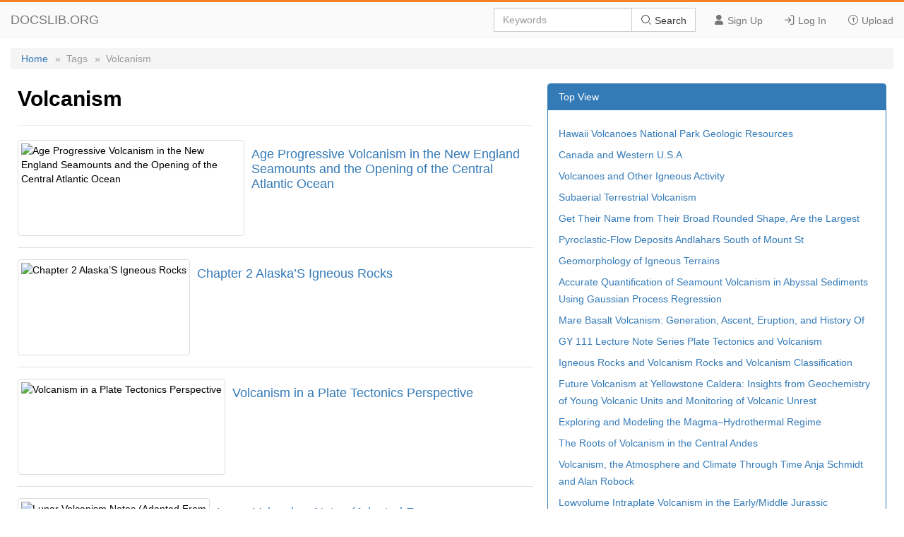

--- FILE ---
content_type: text/html; charset=utf-8
request_url: https://docslib.org/tags/Volcanism/
body_size: 3803
content:
<!DOCTYPE html>
<html lang="en">
<head>
	<meta charset="utf-8">
	<meta content="IE=edge" http-equiv="X-UA-Compatible">
	<meta name="viewport" content="width=device-width, initial-scale=1.0" />
	<title>Volcanism - Docslib</title>
	<link rel="shortcut icon" href="/favicon.ico">
	<link rel="stylesheet" href="/css/tag.css" />
	<link rel="stylesheet" href="/css/common.css">
	<link rel="stylesheet" href="/iconfont/iconfont.css" />
	<script src="https://cdnjs.cloudflare.com/ajax/libs/jquery/3.5.1/jquery.min.js"></script>
	<script data-ad-client="ca-pub-8519364510543070" async src="https://pagead2.googlesyndication.com/pagead/js/adsbygoogle.js"></script>
	<script async src="https://pagead2.googlesyndication.com/pagead/js/adsbygoogle.js?client=ca-pub-8519364510543070" crossorigin="anonymous"></script>
</head>
<body>
    <header>
        <div class="border-bm">
            <div class="navbar-header"> <a href="/">DOCSLIB.ORG</a> </div>
            <div class="navbar-right">
                <div class="nav-btn">
                    <ul>
                        <li> <a href="/profile/signup"> <i class="iconfont icon-yonghu"></i> Sign Up </a> </li>
                        <li> <a href="/profile/login"> <i class="iconfont icon-logindenglu"></i> Log In </a> </li>
                        <li> <a href="#"> <i class="iconfont icon-shangchuan-yuan-L"></i> Upload </a> </li>
                    </ul>
                </div>
                <form action="/search/" method="post">
                    <div class="input-group">
                        <input type="text" class="form-control" placeholder="Keywords" />
                        <div class="input-group-btn">
                            <button type="submit" class="btn btn-default" title=""> <i class="iconfont icon-sousuo i-color"></i> Search </button>
                        </div>
                    </div>
                </form>
            </div>
            <div class="nav-menu"> <i class="iconfont icon-caidan- size"></i> </div>
        </div>
        <div class="menu-list">
            <ul>
                <li> <a href="/profile/signup"> <i class="iconfont icon-yonghu"></i> Sign Up </a> </li>
                <li> <a href="/profile/login"> <i class="iconfont icon-logindenglu"></i> Log In </a> </li>
                <li> <a href="#"> <i class="iconfont icon-shangchuan-yuan-L"></i> Upload </a> </li>
            </ul>
        </div>
    </header>
    <main>
	<div class="content">
		<div class="breadcrumb">
			<ul>
				<li> <a href="/">Home</a> </li>
				<li>»&nbsp;&nbsp;Tags</li>
				<li>»&nbsp;&nbsp;Volcanism</li>
			</ul>
		</div>
		<div class="row">
			<div class="row-lf row-pd">
				<div class="page-header">
					<h2>Volcanism</h2>
				</div>
				<ul>
						<li class="media">
							<div class="media-middle">
									<a href="/doc/164350/age-progressive-volcanism-in-the-new-england-seamounts-and-the-opening-of-the-central-atlantic-ocean">
										<img src="https://docslib.b-cdn.net/cover/4350/age-progressive-volcanism-in-the-new-england-seamounts-and-the-opening-of-the-central-atlantic-ocean-164350.webp" alt="Age Progressive Volcanism in the New England Seamounts and the Opening of the Central Atlantic Ocean" />
									</a>
							</div>
							<div class="media-body">
								<h4>
									<a href="/doc/164350/age-progressive-volcanism-in-the-new-england-seamounts-and-the-opening-of-the-central-atlantic-ocean">Age Progressive Volcanism in the New England Seamounts and the Opening of the Central Atlantic Ocean</a>
								</h4>
							</div>
						</li>
						<li class="media">
							<div class="media-middle">
									<a href="/doc/240813/chapter-2-alaska-s-igneous-rocks">
										<img src="https://docslib.b-cdn.net/cover/0813/chapter-2-alaska-s-igneous-rocks-240813.webp" alt="Chapter 2 Alaska’S Igneous Rocks" />
									</a>
							</div>
							<div class="media-body">
								<h4>
									<a href="/doc/240813/chapter-2-alaska-s-igneous-rocks">Chapter 2 Alaska’S Igneous Rocks</a>
								</h4>
							</div>
						</li>
						<li class="media">
							<div class="media-middle">
									<a href="/doc/266257/volcanism-in-a-plate-tectonics-perspective">
										<img src="https://docslib.b-cdn.net/cover/6257/volcanism-in-a-plate-tectonics-perspective-266257.webp" alt="Volcanism in a Plate Tectonics Perspective" />
									</a>
							</div>
							<div class="media-body">
								<h4>
									<a href="/doc/266257/volcanism-in-a-plate-tectonics-perspective">Volcanism in a Plate Tectonics Perspective</a>
								</h4>
							</div>
						</li>
						<li class="media">
							<div class="media-middle">
									<a href="/doc/339195/lunar-volcanism-notes-adapted-from">
										<img src="https://docslib.b-cdn.net/cover/9195/lunar-volcanism-notes-adapted-from-339195.webp" alt="Lunar Volcanism Notes (Adapted From" />
									</a>
							</div>
							<div class="media-body">
								<h4>
									<a href="/doc/339195/lunar-volcanism-notes-adapted-from">Lunar Volcanism Notes (Adapted From</a>
								</h4>
							</div>
						</li>
						<li class="media">
							<div class="media-middle">
									<a href="/doc/352765/hawaiian-volcanoes-from-source-to-surface-site-waikolao-hawaii-20-24-august-2012">
										<img src="https://docslib.b-cdn.net/cover/2765/hawaiian-volcanoes-from-source-to-surface-site-waikolao-hawaii-20-24-august-2012-352765.webp" alt="Hawaiian Volcanoes: from Source to Surface Site Waikolao, Hawaii 20 - 24 August 2012" />
									</a>
							</div>
							<div class="media-body">
								<h4>
									<a href="/doc/352765/hawaiian-volcanoes-from-source-to-surface-site-waikolao-hawaii-20-24-august-2012">Hawaiian Volcanoes: from Source to Surface Site Waikolao, Hawaii 20 - 24 August 2012</a>
								</h4>
							</div>
						</li>
						<li class="media">
							<div class="media-middle">
									<a href="/doc/378341/the-science-behind-volcanoes">
										<img src="https://docslib.b-cdn.net/cover/8341/the-science-behind-volcanoes-378341.webp" alt="The Science Behind Volcanoes" />
									</a>
							</div>
							<div class="media-body">
								<h4>
									<a href="/doc/378341/the-science-behind-volcanoes">The Science Behind Volcanoes</a>
								</h4>
							</div>
						</li>
						<li class="media">
							<div class="media-middle">
									<a href="/doc/404510/lecture-8-volcanism">
										<img src="https://docslib.b-cdn.net/cover/4510/lecture-8-volcanism-404510.webp" alt="Lecture 8: Volcanism" />
									</a>
							</div>
							<div class="media-body">
								<h4>
									<a href="/doc/404510/lecture-8-volcanism">Lecture 8: Volcanism</a>
								</h4>
							</div>
						</li>
						<li class="media">
							<div class="media-middle">
									<a href="/doc/446985/volcanism-on-mars">
										<img src="https://docslib.b-cdn.net/cover/6985/volcanism-on-mars-446985.webp" alt="Volcanism on Mars" />
									</a>
							</div>
							<div class="media-body">
								<h4>
									<a href="/doc/446985/volcanism-on-mars">Volcanism on Mars</a>
								</h4>
							</div>
						</li>
						<li class="media">
							<div class="media-middle">
									<a href="/doc/507801/mantle-flow-through-the-northern-cordilleran-slab-window-revealed-by-volcanic-geochemistry">
										<img src="https://docslib.b-cdn.net/cover/7801/mantle-flow-through-the-northern-cordilleran-slab-window-revealed-by-volcanic-geochemistry-507801.webp" alt="Mantle Flow Through the Northern Cordilleran Slab Window Revealed by Volcanic Geochemistry" />
									</a>
							</div>
							<div class="media-body">
								<h4>
									<a href="/doc/507801/mantle-flow-through-the-northern-cordilleran-slab-window-revealed-by-volcanic-geochemistry">Mantle Flow Through the Northern Cordilleran Slab Window Revealed by Volcanic Geochemistry</a>
								</h4>
							</div>
						</li>
						<li class="media">
							<div class="media-middle">
									<a href="/doc/1029146/basaltic-explosive-volcanism-constraints-from-deposits-and-models-b-f">
										<img src="https://docslib.b-cdn.net/cover/9146/basaltic-explosive-volcanism-constraints-from-deposits-and-models-b-f-1029146.webp" alt="Basaltic Explosive Volcanism: Constraints from Deposits and Models B.F" />
									</a>
							</div>
							<div class="media-body">
								<h4>
									<a href="/doc/1029146/basaltic-explosive-volcanism-constraints-from-deposits-and-models-b-f">Basaltic Explosive Volcanism: Constraints from Deposits and Models B.F</a>
								</h4>
							</div>
						</li>
						<li class="media">
							<div class="media-middle">
									<a href="/doc/1228072/the-boring-volcanic-field-of-the-portland-vancouver-area-oregon-and-washington-tectonically-anomalous-forearc-volcanism-in-an-urban-setting">
										<img src="https://docslib.b-cdn.net/cover/8072/the-boring-volcanic-field-of-the-portland-vancouver-area-oregon-and-washington-tectonically-anomalous-forearc-volcanism-in-an-urban-setting-1228072.webp" alt="The Boring Volcanic Field of the Portland-Vancouver Area, Oregon and Washington: Tectonically Anomalous Forearc Volcanism in an Urban Setting" />
									</a>
							</div>
							<div class="media-body">
								<h4>
									<a href="/doc/1228072/the-boring-volcanic-field-of-the-portland-vancouver-area-oregon-and-washington-tectonically-anomalous-forearc-volcanism-in-an-urban-setting">The Boring Volcanic Field of the Portland-Vancouver Area, Oregon and Washington: Tectonically Anomalous Forearc Volcanism in an Urban Setting</a>
								</h4>
							</div>
						</li>
						<li class="media">
							<div class="media-middle">
									<a href="/doc/1251362/week-1-terrestrial-volcanism-overview">
										<img src="https://docslib.b-cdn.net/cover/1362/week-1-terrestrial-volcanism-overview-1251362.webp" alt="Week 1 - Terrestrial Volcanism Overview" />
									</a>
							</div>
							<div class="media-body">
								<h4>
									<a href="/doc/1251362/week-1-terrestrial-volcanism-overview">Week 1 - Terrestrial Volcanism Overview</a>
								</h4>
							</div>
						</li>
						<li class="media">
							<div class="media-middle">
									<a href="/doc/1560514/volcanic-and-magmatic-rocks-j">
										<img src="https://docslib.b-cdn.net/cover/0514/volcanic-and-magmatic-rocks-j-1560514.webp" alt="Volcanic and Magmatic Rocks - J" />
									</a>
							</div>
							<div class="media-body">
								<h4>
									<a href="/doc/1560514/volcanic-and-magmatic-rocks-j">Volcanic and Magmatic Rocks - J</a>
								</h4>
							</div>
						</li>
						<li class="media">
							<div class="media-middle">
									<a href="/doc/1603328/oligocene-and-miocene-arc-volcanism-in-northeastern-california-evidence-for-post-eocene-segmentation-of-the-subducting-farallon-plate">
										<img src="https://docslib.b-cdn.net/cover/3328/oligocene-and-miocene-arc-volcanism-in-northeastern-california-evidence-for-post-eocene-segmentation-of-the-subducting-farallon-plate-1603328.webp" alt="Oligocene and Miocene Arc Volcanism in Northeastern California: Evidence for Post-Eocene Segmentation of the Subducting Farallon Plate" />
									</a>
							</div>
							<div class="media-body">
								<h4>
									<a href="/doc/1603328/oligocene-and-miocene-arc-volcanism-in-northeastern-california-evidence-for-post-eocene-segmentation-of-the-subducting-farallon-plate">Oligocene and Miocene Arc Volcanism in Northeastern California: Evidence for Post-Eocene Segmentation of the Subducting Farallon Plate</a>
								</h4>
							</div>
						</li>
						<li class="media">
							<div class="media-middle">
									<a href="/doc/2492712/volcanism-historical-and-human-perspectives-yu">
										<img src="https://docslib.b-cdn.net/cover/2712/volcanism-historical-and-human-perspectives-yu-2492712.webp" alt="Volcanism: Historical and Human Perspectives- Yu" />
									</a>
							</div>
							<div class="media-body">
								<h4>
									<a href="/doc/2492712/volcanism-historical-and-human-perspectives-yu">Volcanism: Historical and Human Perspectives- Yu</a>
								</h4>
							</div>
						</li>
						<li class="media">
							<div class="media-middle">
									<a href="/doc/2495182/chapter-8-the-dynamics-of-hawaiian">
										<img src="https://docslib.b-cdn.net/cover/5182/chapter-8-the-dynamics-of-hawaiian-2495182.webp" alt="Chapter 8 the Dynamics of Hawaiian" />
									</a>
							</div>
							<div class="media-body">
								<h4>
									<a href="/doc/2495182/chapter-8-the-dynamics-of-hawaiian">Chapter 8 the Dynamics of Hawaiian</a>
								</h4>
							</div>
						</li>
						<li class="media">
							<div class="media-middle">
									<a href="/doc/2548160/volcanism-and-volcanoes">
										<img src="https://docslib.b-cdn.net/cover/8160/volcanism-and-volcanoes-2548160.webp" alt="Volcanism and Volcanoes" />
									</a>
							</div>
							<div class="media-body">
								<h4>
									<a href="/doc/2548160/volcanism-and-volcanoes">Volcanism and Volcanoes</a>
								</h4>
							</div>
						</li>
						<li class="media">
							<div class="media-middle">
									<a href="/doc/2972093/identifying-evidence-for-explosive-volcanism-on-mars-through-geomorphologic-and-thermophysical-observations">
										<img src="https://docslib.b-cdn.net/cover/2093/identifying-evidence-for-explosive-volcanism-on-mars-through-geomorphologic-and-thermophysical-observations-2972093.webp" alt="Identifying Evidence for Explosive Volcanism on Mars Through Geomorphologic and Thermophysical Observations" />
									</a>
							</div>
							<div class="media-body">
								<h4>
									<a href="/doc/2972093/identifying-evidence-for-explosive-volcanism-on-mars-through-geomorphologic-and-thermophysical-observations">Identifying Evidence for Explosive Volcanism on Mars Through Geomorphologic and Thermophysical Observations</a>
								</h4>
							</div>
						</li>
				</ul>
			</div>
			<div class="row-rg row-pd">
				<div class="panel">
					<div class="panel-heading">Top View</div>
					<div class="panel-body">
						<ul>
								<li><a href="/doc/3040324/hawaii-volcanoes-national-park-geologic-resources">Hawaii Volcanoes National Park Geologic Resources</a></li>
								<li><a href="/doc/3058909/canada-and-western-u-s-a">Canada and Western U.S.A</a></li>
								<li><a href="/doc/3098313/volcanoes-and-other-igneous-activity">Volcanoes and Other Igneous Activity</a></li>
								<li><a href="/doc/3320186/subaerial-terrestrial-volcanism">Subaerial Terrestrial Volcanism</a></li>
								<li><a href="/doc/3565883/get-their-name-from-their-broad-rounded-shape-are-the-largest">Get Their Name from Their Broad Rounded Shape, Are the Largest</a></li>
								<li><a href="/doc/5341444/pyroclastic-flow-deposits-andlahars-south-of-mount-st">Pyroclastic-Flow Deposits Andlahars South of Mount St</a></li>
								<li><a href="/doc/5405706/geomorphology-of-igneous-terrains">Geomorphology of Igneous Terrains</a></li>
								<li><a href="/doc/5416451/accurate-quantification-of-seamount-volcanism-in-abyssal-sediments-using-gaussian-process-regression">Accurate Quantification of Seamount Volcanism in Abyssal Sediments Using Gaussian Process Regression</a></li>
								<li><a href="/doc/5490887/mare-basalt-volcanism-generation-ascent-eruption-and-history-of">Mare Basalt Volcanism: Generation, Ascent, Eruption, and History Of</a></li>
								<li><a href="/doc/6098174/gy-111-lecture-note-series-plate-tectonics-and-volcanism">GY 111 Lecture Note Series Plate Tectonics and Volcanism</a></li>
								<li><a href="/doc/6596151/igneous-rocks-and-volcanism-rocks-and-volcanism-classification">Igneous Rocks and Volcanism Rocks and Volcanism Classification</a></li>
								<li><a href="/doc/6660931/future-volcanism-at-yellowstone-caldera-insights-from-geochemistry-of-young-volcanic-units-and-monitoring-of-volcanic-unrest">Future Volcanism at Yellowstone Caldera: Insights from Geochemistry of Young Volcanic Units and Monitoring of Volcanic Unrest</a></li>
								<li><a href="/doc/6783633/exploring-and-modeling-the-magma-hydrothermal-regime">Exploring and Modeling the Magma–Hydrothermal Regime</a></li>
								<li><a href="/doc/6964739/the-roots-of-volcanism-in-the-central-andes">The Roots of Volcanism in the Central Andes</a></li>
								<li><a href="/doc/7089196/volcanism-the-atmosphere-and-climate-through-time-anja-schmidt-and-alan-robock">Volcanism, the Atmosphere and Climate Through Time Anja Schmidt and Alan Robock</a></li>
								<li><a href="/doc/7143978/lowvolume-intraplate-volcanism-in-the-early-middle-jurassic">Lowvolume Intraplate Volcanism in the Early/Middle Jurassic</a></li>
						</ul>
					</div>
				</div>
			</div>
		</div>
	</div>
</main>
    <footer>
        <div class="container-fluid">
            <a href="#Top" data-toggle="tooltip" data-original-title="TO TOP"> <i class="iconfont icon-top-1-copy"></i> </a> <br />
            <br />
            <span>© 2024 Docslib.org&nbsp;&nbsp;&nbsp;&nbsp;</span><span><a href="/help/feedback">Feedback</a></span>
        </div>
    </footer>
    <script>
        $(".nav-menu").click(function () {
            $(".menu-list").toggle();
        });
    </script>
    <script>
        var sc_project = 11552861;
        var sc_invisible = 1;
        var sc_security = "b956b151";
    </script>
    <script src="https://www.statcounter.com/counter/counter.js" async></script>
<script defer src="https://static.cloudflareinsights.com/beacon.min.js/vcd15cbe7772f49c399c6a5babf22c1241717689176015" integrity="sha512-ZpsOmlRQV6y907TI0dKBHq9Md29nnaEIPlkf84rnaERnq6zvWvPUqr2ft8M1aS28oN72PdrCzSjY4U6VaAw1EQ==" data-cf-beacon='{"version":"2024.11.0","token":"903d40d8b1eb42319ceee4c8db289d79","r":1,"server_timing":{"name":{"cfCacheStatus":true,"cfEdge":true,"cfExtPri":true,"cfL4":true,"cfOrigin":true,"cfSpeedBrain":true},"location_startswith":null}}' crossorigin="anonymous"></script>
</body>
</html>

--- FILE ---
content_type: text/html; charset=utf-8
request_url: https://www.google.com/recaptcha/api2/aframe
body_size: 267
content:
<!DOCTYPE HTML><html><head><meta http-equiv="content-type" content="text/html; charset=UTF-8"></head><body><script nonce="0E0ooCfNYDlMSMH1fmBIlw">/** Anti-fraud and anti-abuse applications only. See google.com/recaptcha */ try{var clients={'sodar':'https://pagead2.googlesyndication.com/pagead/sodar?'};window.addEventListener("message",function(a){try{if(a.source===window.parent){var b=JSON.parse(a.data);var c=clients[b['id']];if(c){var d=document.createElement('img');d.src=c+b['params']+'&rc='+(localStorage.getItem("rc::a")?sessionStorage.getItem("rc::b"):"");window.document.body.appendChild(d);sessionStorage.setItem("rc::e",parseInt(sessionStorage.getItem("rc::e")||0)+1);localStorage.setItem("rc::h",'1769276564732');}}}catch(b){}});window.parent.postMessage("_grecaptcha_ready", "*");}catch(b){}</script></body></html>